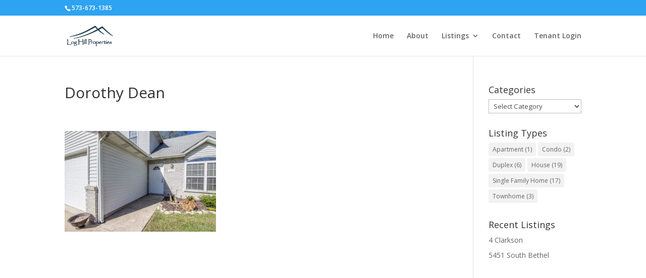

--- FILE ---
content_type: text/css
request_url: https://loghillproperties.com/wp-content/themes/loghill%20child%20theme/style.css?ver=1.0.0
body_size: -156
content:
/*
 Theme Name:   The Evoke Group Child Theme
 Theme URI:    https://loghillproperties.com/
 Description:  A custom child theme by The Evoke Group
 Author:       Garrette Daugherty
 Author URI:   http://theevokegroup.com
 Template:     Divi
 Version:      1.0.0
 Tags:         one-column, two-columns, right-sidebar, responsive-layout, accessibility-ready
 Text Domain:  log-hill-properties
*/

--- FILE ---
content_type: text/css
request_url: https://loghillproperties.com/wp-content/et-cache/global/et-divi-customizer-global.min.css?ver=1759862388
body_size: -35
content:
.wplistings-single-listing .listing-meta{list-style-type:none;width:100%;overflow:hidden;margin:0 0 30px;padding:0;background:#525564}#et-info-email{display:none!important}*.gform_wrapper .top_label .gfield_label,.gform_wrapper .field_sublabel_below .ginput_complex.ginput_container label{display:none;font-family:"PT Sans"}input[type=paragraph],input[type=text],input[type=email],input[type=tel],textarea{background:#fff;border:solid;color:#000!important;font-size:20px;font-family:"PTSerif";font-style:italic;padding:10px!important}#logo{-webkit-transform:initial}.et_pb_pagebuilder_layout.single.et_full_width_page:not(.et-tb-has-body) .et_post_meta_wrapper{padding-top:3%!important;margin-bottom:-130px}

--- FILE ---
content_type: application/javascript
request_url: https://loghillproperties.com/wp-content/plugins/wpvr-pro/admin/js/wpvr-public.js?ver=6.8.3
body_size: 3000
content:
(function($) {
  'use strict';
  var owl;
  /**
   * All of the code for your public-facing JavaScript source
   * should reside in this file.
   *
   * Note: It has been assumed you will write jQuery code here, so the
   * $ function reference has been prepared for usage within the scope
   * of this function.
   *
   * This enables you to define handlers, for when the DOM is ready:
   *
   * $(function() {
   *
   * });
   *
   * When the window is loaded:
   *
   * $( window ).load(function() {
   *
   * });
   *
   * ...and/or other possibilities.
   *
   * Ideally, it is not considered best practise to attach more than a
   * single DOM-ready or window-load handler for a particular page.
   * Although scripts in the WordPress core, Plugins and Themes may be
   * practising this, we should strive to set a better example in our own work.
   */
  // var owl;
  $(document).ready(function () {

    // Hide the VR mode title initially
    $(".vr-mode-title").hide();

    $('.wpvr-cardboard').each(function () {
      let $container = $(this);
      let thiscar = $container.find('.vrowl-carousel');
      let nextBtn = $container.find('.wpvr_slider_nav .owl-next');
      let prevBtn = $container.find('.wpvr_slider_nav .owl-prev');

      // Initialize Owl Carousel with autoWidth enabled
      let owl = thiscar.owlCarousel({
        margin: 18,
        autoWidth: false,
        items: 5,
        responsive: {
          0: {
            items: 2
          },
          480: {
            items: 3
          },
          768: {
            items: 3
          },
          1024: {
            items: 4
          },
          1200: {
            items: 5
          }
        },
        dots: false,
        nav: true,
        mouseDrag: false,
        touchDrag: true,
        pullDrag: false,
        freeDrag: false,
        smartSpeed: 300,
      });



      // Navigation buttons: next and previous
      nextBtn.on('click', function () {
        owl.trigger('next.owl.carousel');
      });

      prevBtn.on('click', function () {
        owl.trigger('prev.owl.carousel');
      });

      // Handle clicked item styling and default selection
      thiscar.on('initialized.owl.carousel refreshed.owl.carousel', function () {
        let owlItems = thiscar.find('.owl-item');

        // If no item is marked clicked, set the first one
        if (owlItems.length > 0 && !owlItems.hasClass('clicked')) {
          owlItems.removeClass('clicked');
          owlItems.first().addClass('clicked');
        }

        // Add click event to mark selected item
        owlItems.off('click').on('click', function () {
          owlItems.removeClass('clicked');
          $(this).addClass('clicked');
        });
      });

      // Manually trigger the initialized event after initial setup
      thiscar.trigger('initialized.owl.carousel');

      // Refresh carousel after a short delay to fix layout issues
      setTimeout(function () {
        owl.trigger('refresh.owl.carousel');
      }, 100);
    });
  });


  $('.customNextBtn').on('click', function() {
    owl.trigger('next.owl.carousel');
  });

  // With this (also fixing the method call)
  $('.owl-prev').on('click', function() {
    owl.trigger.prev();
  });

  // With this (also fixing the method call)
  $('.owl-next').on('click', function() {
    owl.trigger.next();
  });


  $(document).on('click', '.scene-navigation-list', function () {
    var sceneId = $(this).attr('scene_id');

    // Remove previous 'active' class from nav items and add to the clicked one
    $('.scene-navigation-list').removeClass('active');
    $(this).addClass('active');

    // Remove 'clicked' from all owl-items
    $('.owl-item').removeClass('clicked');

    // Find the <img> with id like 'sceneId_gallery_...' and then go up to its .owl-item
    var selector = 'img.scctrl[id^="' + sceneId + '_gallery_"]';

    $(selector).closest('.owl-item').addClass('clicked');
  });

})(jQuery);


function wpvrhotspot(hotSpotDiv, hotspotData) {
  let args = hotspotData.on_click_content;

  if(args && args.trim() !== '') {
    var hasTextContent = args.replace(/<[^>]*>/g, '').trim() !== '';
    var hasMediaContent = args.match(/<(img|video|audio|iframe|embed|object)\b[^>]*>/i);
    var hasOtherContent = args.replace(/<(p|br|div|span)\b[^>]*\/?>/gi, '').trim() !== '';

    if(hasTextContent || hasMediaContent || hasOtherContent) {
      var target = hotSpotDiv.target;
      var idgetter = jQuery(target).parent().parent().attr('id');
      var pano_id = idgetter.replace('pano','');

      // Handle audio controls
      var music = jQuery('#vrAudio' + pano_id).attr('data-autoplay');
      var player = jQuery('#audio_control' + pano_id).attr('data-play');

      if (music == "on" || (player == 'on')) {
        jQuery('#vrAudio' + pano_id).get(0).pause();
        jQuery('.wpvrvolumeicon' + pano_id).removeClass('fas fa-volume-up');
        jQuery('.wpvrvolumeicon' + pano_id).addClass('fas fa-volume-mute');
      }

      var argst = args.replace(/\\/g, '');

      jQuery(document).ready(function($) {
        var div = document.createElement('div');
        div.innerHTML = argst.trim();

        if ($(div).find('.fluentform').length) {
          var id = $(div).find('.fluentform form').attr('data-form_id');
          var form_class = '.fluentform_wrapper_' + id + ':first';

          $(hotSpotDiv.target).parent().siblings('.wpvr-hotspot-tweak-contents-wrapper')
              .find('.ff-message-success, .ff-errors-in-stack').show();
          $(hotSpotDiv.target).parent().siblings('.wpvr-hotspot-tweak-contents-wrapper')
              .find('.fluentform').hide();
          $(hotSpotDiv.target).parent().siblings('.wpvr-hotspot-tweak-contents-wrapper')
              .find(form_class).show();
          $(hotSpotDiv.target).parent().siblings('.wpvr-hotspot-tweak-contents-wrapper')
              .fadeToggle();

          $(div).find('.fluentform').show();
        } else {

          $(hotSpotDiv.target).parent().siblings(".custom-ifram-wrapper")
              .find('.custom-ifram').html(argst);
          $(hotSpotDiv.target).parent().siblings(".custom-ifram-wrapper").fadeToggle();


          $('.wpvr-product-container p.add_to_cart_inline a.button')
              .wrap('<span class="wpvr-cart-wrap"></span>');
          $('.wpvr-product-container p.add_to_cart_inline a.button')
              .attr("target", "_blank");
        }

        $(hotSpotDiv.target).parent().parent(".pano-wrap").toggleClass("show-modal");
        if ($('.rtec').length && !$('.rtec').hasClass('rtec-initialized')) {
          rtecInit();
        }
      });
    }
  }

  // Analytics tracking (always run if hotspotData exists)
  if(hotspotData) {
    jQuery.ajax({
      url: wpvrAnalyticsObj.ajaxUrl,
      type: "POST",
      data: {
        action: "store_scene_hotspot_data",
        scene_id: hotspotData.scene_id,
        tour_id: hotspotData.tour_id,
        type: 'hotspot',
        hotspot_id: hotspotData.hotspot_id || "",
        user_agent: navigator.userAgent,
        device_type: getDeviceType() || "desktop",
        nonce: wpvrAnalyticsObj.nonce,
        session_id: wpvrAnalyticsObj.session_id,
      },
      success: function (response) {
        // Handle success if needed
      },
      error: function (error) {
        // Handle error if needed
      }
    });
  }
}

function wpvrtooltip(hotSpotDiv, args) {
  if(args && args.trim() !== '') {
    var hasTextContent = args.replace(/<[^>]*>/g, '').trim() !== '';
    var hasMediaContent = args.match(/<(img|video|audio|iframe|embed|object)\b[^>]*>/i);
    var hasOtherContent = args.replace(/<(p|br|div|span)\b[^>]*\/?>/gi, '').trim() !== '';

    if(hasTextContent || hasMediaContent || hasOtherContent) {
      hotSpotDiv.classList.add('custom-tooltip');
      var p = document.createElement('p');
      args = args.replace(/\\/g, "");
      p.innerHTML = args;
      hotSpotDiv.appendChild(p);
      var tooltipWidth = p.scrollWidth;
      var tooltipHeight = p.scrollHeight;
      var hotspotWidth = hotSpotDiv.offsetWidth;
      p.style.marginLeft = -(tooltipWidth - hotspotWidth) / 2 + 'px';
      p.style.marginTop = -tooltipHeight - 12 + 'px';
    }
  }
}

jQuery(document).ready(function($) {

  $(".cross").on("click", function(e) {
    e.preventDefault();

    var pano_id = $(this).attr('data-id');

    $(this).parent('.wpvr-hotspot-tweak-contents-wrapper').find('.ff-message-success, .ff-errors-in-stack').hide();
    $(this).parent('.wpvr-hotspot-tweak-contents-wrapper').fadeOut();
    $(this).parent(".custom-ifram-wrapper").fadeOut();
    $(this).parents(".pano-wrap").removeClass("show-modal");

    $('.vr-iframe').attr('src', '');
    if ($('#wpvr-video').length != 0) {
      $('#wpvr-video').get(0).pause();
    }
  });

  $(".elementor-tab-title").on("click", function(e) {
    $('audio').each(function() {
      $(this).get(0).pause();
    });
  });

});

jQuery(document).ready(function($) {
  $('.cp-logo-ctrl').on('click', function() {
    $(this).toggleClass('show');
  });

  $('.vrbounce').on('click', function() {
    window.dispatchEvent(new Event('resize'));
  });
});

jQuery(document).ready(function($) {

  $('#player_audio').on('click', function() {

    if (this.paused == false) {
      this.pause();
      alert('music paused');
    } else {
      this.play();
      alert('music playing');
    }
  });

});


jQuery(document).ready(function($) {
  // Check if the wpvr_public object exists
  if (typeof wpvr_public != "undefined") {
    var notice_active = wpvr_public.notice_active;
    var notice = wpvr_public.notice;

    // Check if notices are enabled
    if (notice_active == "true") {
      if (!$.cookie("wpvr_mobile_notice")) {
        if (/Android|webOS|iPhone|iPad|iPod|BlackBerry|IEMobile|Opera Mini/i.test(navigator.userAgent)) {
          if ($(".pano-wrap")[0]) {
            $('body').append("<div class='wpvr-mobile-notice'><p>" + notice + "</p> <span class='notice-close'><i class='fa fa-times'></i></span></div>");
          }
        }
      }
    }

    // Set up event handler using the recommended .on() method
    $('.wpvr-mobile-notice .notice-close').on('click', function() {
      $('.wpvr-mobile-notice').fadeOut();
      $.cookie('wpvr_mobile_notice', 'true');
    });



    
  }

});


/**
 * Determines the user's device type based on their user agent string.
 * @returns {string} Device type: "mobile", "tablet", or "desktop"
 */
function getDeviceType() {
  const userAgent = navigator.userAgent.toLowerCase();

  // Check for mobile devices first
  if (/mobile|android|iphone|ipod|blackberry|iemobile|opera mini/i.test(userAgent)) {
    return "mobile";
  }
  // Check for tablets (note that some tablets may also match mobile patterns)
  else if (/tablet|ipad/i.test(userAgent)) {
    return "tablet";
  }
  // Default to desktop for all other devices
  else {
    return "desktop";
  }
}


--- FILE ---
content_type: text/plain
request_url: https://www.google-analytics.com/j/collect?v=1&_v=j102&a=1184853582&t=pageview&_s=1&dl=https%3A%2F%2Floghillproperties.com%2Flistings%2Fdorothy-dean-drive%2Fattachment%2Fimg_0097%2F&ul=en-us%40posix&dt=Dorothy%20Dean%20-%20Log%20Hill%20Properties%20%7C%20Student%20Rentals%20%7C%20Columbia%2C%20MO&sr=1280x720&vp=1280x720&_u=IADAAEABAAAAACAAI~&jid=1429610169&gjid=122293802&cid=786863067.1765331562&tid=UA-106883637-1&_gid=1091977573.1765331562&_r=1&_slc=1&z=550876698
body_size: -571
content:
2,cG-QRMJNNE7J2

--- FILE ---
content_type: application/javascript
request_url: https://loghillproperties.com/wp-content/plugins/wpvr-pro/public/js/wpvr-pro-public.js?ver=6.6.18
body_size: 814
content:
(function( $ ) {
	'use strict';

	/**
	 * All of the code for your public-facing JavaScript source
	 * should reside in this file.
	 *
	 * Note: It has been assumed you will write jQuery code here, so the
	 * $ function reference has been prepared for usage within the scope
	 * of this function.
	 *
	 * This enables you to define handlers, for when the DOM is ready:
	 *
	 * $(function() {
	 *
	 * });
	 *
	 * When the window is loaded:
	 *
	 * $( window ).load(function() {
	 *
	 * });
	 *
	 * ...and/or other possibilities.
	 *
	 * Ideally, it is not considered best practise to attach more than a
	 * single DOM-ready or window-load handler for a particular page.
	 * Although scripts in the WordPress core, Plugins and Themes may be
	 * practising this, we should strive to set a better example in our own work.
	 */

	jQuery(document).ready(function($) {
		// Handle floorplan pointer positioning for responsive images
		function adjustFloorplanPointers() {
			$('.wpvr-floor-map').each(function() {
				var $floorMap = $(this);
				var $img = $floorMap.find('img');
				var $pointers = $floorMap.find('.floor-plan-pointer');
				
				if ($img.length && $pointers.length) {
					// Get actual image dimensions
					var imgWidth = $img[0].naturalWidth || $img[0].width;
					var imgHeight = $img[0].naturalHeight || $img[0].height;
					var displayWidth = $img.width();
					var displayHeight = $img.height();
					
					// Calculate scaling factors
					var scaleX = displayWidth / imgWidth;
					var scaleY = displayHeight / imgHeight;
					
					// Pointer dimensions (24px based on typical pointer size)
					var pointerWidth = 24;
					var pointerHeight = 24;
					
					// Calculate pointer offset percentages
					var pointerOffsetX = (pointerWidth / 2) / displayWidth * 100;
					var pointerOffsetY = (pointerHeight / 2) / displayHeight * 100;
					
					// Adjust each pointer position
					$pointers.each(function() {
						var $pointer = $(this);
						var originalTop = parseFloat($pointer.attr('data-top'));
						var originalLeft = parseFloat($pointer.attr('data-left'));
						
						// Convert percentage to pixels based on original dimensions
						var originalTopPx = (originalTop / 100) * imgHeight;
						var originalLeftPx = (originalLeft / 100) * imgWidth;
						
						// Scale to display dimensions
						var displayTopPx = originalTopPx * scaleY;
						var displayLeftPx = originalLeftPx * scaleX;
						
						// Convert back to percentage based on display dimensions
						var displayTopPercent = (displayTopPx / displayHeight) * 100;
						var displayLeftPercent = (displayLeftPx / displayWidth) * 100;
						
						// Apply boundary constraints
						displayTopPercent = Math.max(pointerOffsetY, Math.min(100 - pointerOffsetY, displayTopPercent));
						displayLeftPercent = Math.max(pointerOffsetX, Math.min(100 - pointerOffsetX, displayLeftPercent));
						
						// Update pointer position
						$pointer.css({
							'top': displayTopPercent + '%',
							'left': displayLeftPercent + '%'
						});
					});
				}
			});
		}
	
		// Run on image load and window resize
		$(window).on('load resize', function() {
			setTimeout(adjustFloorplanPointers, 100);
		});
	
		// Also run when floorplan is shown
		$(document).on('click', '.flooplan-toggle, [class*="floorplan"]', function() {
			setTimeout(adjustFloorplanPointers, 200);
		});
		
		// Initial adjustment
		setTimeout(adjustFloorplanPointers, 500);
	});

})( jQuery );


--- FILE ---
content_type: application/javascript; charset=UTF-8
request_url: https://loghillproperties.com/cdn-cgi/challenge-platform/h/g/scripts/jsd/5eaf848a0845/main.js?
body_size: 4518
content:
window._cf_chl_opt={xkKZ4:'g'};~function(n1,v,s,K,k,P,N,L){n1=Z,function(T,x,nt,n0,J,C){for(nt={T:492,x:511,J:444,C:530,U:523,a:450,c:526,B:490,d:500,I:506,z:449,D:427},n0=Z,J=T();!![];)try{if(C=parseInt(n0(nt.T))/1+-parseInt(n0(nt.x))/2*(parseInt(n0(nt.J))/3)+-parseInt(n0(nt.C))/4*(-parseInt(n0(nt.U))/5)+parseInt(n0(nt.a))/6+parseInt(n0(nt.c))/7*(-parseInt(n0(nt.B))/8)+parseInt(n0(nt.d))/9*(-parseInt(n0(nt.I))/10)+parseInt(n0(nt.z))/11*(-parseInt(n0(nt.D))/12),C===x)break;else J.push(J.shift())}catch(U){J.push(J.shift())}}(n,862512),v=this||self,s=v[n1(536)],K=function(nO,nb,nh,ni,nl,n2,x,J,C){return nO={T:478,x:418},nb={T:459,x:459,J:459,C:481,U:459,a:459,c:485,B:487,d:481},nh={T:509},ni={T:486},nl={T:509,x:487,J:438,C:519,U:421,a:438,c:519,B:519,d:421,I:486,z:481,D:486,g:481,Y:486,y:481,H:459,M:481,R:459,o:438,F:481,Q:486,E:481,X:485},n2=n1,x=String[n2(nO.T)],J={'h':function(U,nm){return nm={T:422,x:487},U==null?'':J.g(U,6,function(a,n3){return n3=Z,n3(nm.T)[n3(nm.x)](a)})},'g':function(U,B,I,n4,z,D,Y,y,H,M,R,o,F,Q,E,X,V,W){if(n4=n2,U==null)return'';for(D={},Y={},y='',H=2,M=3,R=2,o=[],F=0,Q=0,E=0;E<U[n4(nl.T)];E+=1)if(X=U[n4(nl.x)](E),Object[n4(nl.J)][n4(nl.C)][n4(nl.U)](D,X)||(D[X]=M++,Y[X]=!0),V=y+X,Object[n4(nl.a)][n4(nl.c)][n4(nl.U)](D,V))y=V;else{if(Object[n4(nl.a)][n4(nl.B)][n4(nl.d)](Y,y)){if(256>y[n4(nl.I)](0)){for(z=0;z<R;F<<=1,Q==B-1?(Q=0,o[n4(nl.z)](I(F)),F=0):Q++,z++);for(W=y[n4(nl.D)](0),z=0;8>z;F=1&W|F<<1.45,B-1==Q?(Q=0,o[n4(nl.g)](I(F)),F=0):Q++,W>>=1,z++);}else{for(W=1,z=0;z<R;F=F<<1|W,Q==B-1?(Q=0,o[n4(nl.g)](I(F)),F=0):Q++,W=0,z++);for(W=y[n4(nl.Y)](0),z=0;16>z;F=F<<1.55|1&W,B-1==Q?(Q=0,o[n4(nl.y)](I(F)),F=0):Q++,W>>=1,z++);}H--,0==H&&(H=Math[n4(nl.H)](2,R),R++),delete Y[y]}else for(W=D[y],z=0;z<R;F=W&1.43|F<<1.19,B-1==Q?(Q=0,o[n4(nl.M)](I(F)),F=0):Q++,W>>=1,z++);y=(H--,H==0&&(H=Math[n4(nl.R)](2,R),R++),D[V]=M++,String(X))}if(''!==y){if(Object[n4(nl.o)][n4(nl.C)][n4(nl.d)](Y,y)){if(256>y[n4(nl.D)](0)){for(z=0;z<R;F<<=1,Q==B-1?(Q=0,o[n4(nl.z)](I(F)),F=0):Q++,z++);for(W=y[n4(nl.D)](0),z=0;8>z;F=F<<1|W&1.63,Q==B-1?(Q=0,o[n4(nl.F)](I(F)),F=0):Q++,W>>=1,z++);}else{for(W=1,z=0;z<R;F=F<<1|W,B-1==Q?(Q=0,o[n4(nl.M)](I(F)),F=0):Q++,W=0,z++);for(W=y[n4(nl.Q)](0),z=0;16>z;F=F<<1.03|1&W,Q==B-1?(Q=0,o[n4(nl.E)](I(F)),F=0):Q++,W>>=1,z++);}H--,H==0&&(H=Math[n4(nl.H)](2,R),R++),delete Y[y]}else for(W=D[y],z=0;z<R;F=F<<1.56|1&W,Q==B-1?(Q=0,o[n4(nl.y)](I(F)),F=0):Q++,W>>=1,z++);H--,H==0&&R++}for(W=2,z=0;z<R;F=W&1.8|F<<1,Q==B-1?(Q=0,o[n4(nl.g)](I(F)),F=0):Q++,W>>=1,z++);for(;;)if(F<<=1,B-1==Q){o[n4(nl.M)](I(F));break}else Q++;return o[n4(nl.X)]('')},'j':function(U,n5){return n5=n2,U==null?'':U==''?null:J.i(U[n5(nh.T)],32768,function(a,n6){return n6=n5,U[n6(ni.T)](a)})},'i':function(U,B,I,n7,z,D,Y,y,H,M,R,o,F,Q,E,X,W,V){for(n7=n2,z=[],D=4,Y=4,y=3,H=[],o=I(0),F=B,Q=1,M=0;3>M;z[M]=M,M+=1);for(E=0,X=Math[n7(nb.T)](2,2),R=1;R!=X;V=F&o,F>>=1,F==0&&(F=B,o=I(Q++)),E|=(0<V?1:0)*R,R<<=1);switch(E){case 0:for(E=0,X=Math[n7(nb.x)](2,8),R=1;X!=R;V=F&o,F>>=1,0==F&&(F=B,o=I(Q++)),E|=(0<V?1:0)*R,R<<=1);W=x(E);break;case 1:for(E=0,X=Math[n7(nb.J)](2,16),R=1;R!=X;V=o&F,F>>=1,0==F&&(F=B,o=I(Q++)),E|=R*(0<V?1:0),R<<=1);W=x(E);break;case 2:return''}for(M=z[3]=W,H[n7(nb.C)](W);;){if(Q>U)return'';for(E=0,X=Math[n7(nb.U)](2,y),R=1;X!=R;V=F&o,F>>=1,F==0&&(F=B,o=I(Q++)),E|=(0<V?1:0)*R,R<<=1);switch(W=E){case 0:for(E=0,X=Math[n7(nb.a)](2,8),R=1;R!=X;V=o&F,F>>=1,F==0&&(F=B,o=I(Q++)),E|=(0<V?1:0)*R,R<<=1);z[Y++]=x(E),W=Y-1,D--;break;case 1:for(E=0,X=Math[n7(nb.J)](2,16),R=1;R!=X;V=F&o,F>>=1,F==0&&(F=B,o=I(Q++)),E|=(0<V?1:0)*R,R<<=1);z[Y++]=x(E),W=Y-1,D--;break;case 2:return H[n7(nb.c)]('')}if(D==0&&(D=Math[n7(nb.a)](2,y),y++),z[W])W=z[W];else if(Y===W)W=M+M[n7(nb.B)](0);else return null;H[n7(nb.d)](W),z[Y++]=M+W[n7(nb.B)](0),D--,M=W,0==D&&(D=Math[n7(nb.a)](2,y),y++)}}},C={},C[n2(nO.x)]=J.h,C}(),k={},k[n1(504)]='o',k[n1(435)]='s',k[n1(445)]='u',k[n1(513)]='z',k[n1(440)]='n',k[n1(484)]='I',k[n1(502)]='b',P=k,v[n1(489)]=function(T,x,J,C,nI,nd,nB,nT,B,I,z,D,g,Y){if(nI={T:477,x:430,J:522,C:430,U:476,a:510,c:493,B:476,d:493,I:535,z:475,D:509,g:415,Y:442},nd={T:417,x:509,J:456},nB={T:438,x:519,J:421,C:481},nT=n1,null===x||void 0===x)return C;for(B=e(x),T[nT(nI.T)][nT(nI.x)]&&(B=B[nT(nI.J)](T[nT(nI.T)][nT(nI.C)](x))),B=T[nT(nI.U)][nT(nI.a)]&&T[nT(nI.c)]?T[nT(nI.B)][nT(nI.a)](new T[(nT(nI.d))](B)):function(y,nA,H){for(nA=nT,y[nA(nd.T)](),H=0;H<y[nA(nd.x)];y[H+1]===y[H]?y[nA(nd.J)](H+1,1):H+=1);return y}(B),I='nAsAaAb'.split('A'),I=I[nT(nI.I)][nT(nI.z)](I),z=0;z<B[nT(nI.D)];D=B[z],g=G(T,x,D),I(g)?(Y=g==='s'&&!T[nT(nI.g)](x[D]),nT(nI.Y)===J+D?U(J+D,g):Y||U(J+D,x[D])):U(J+D,g),z++);return C;function U(y,H,nZ){nZ=Z,Object[nZ(nB.T)][nZ(nB.x)][nZ(nB.J)](C,H)||(C[H]=[]),C[H][nZ(nB.C)](y)}},N=n1(525)[n1(419)](';'),L=N[n1(535)][n1(475)](N),v[n1(527)]=function(T,x,nu,nx,J,C,U,B){for(nu={T:452,x:509,J:509,C:529,U:481,a:512},nx=n1,J=Object[nx(nu.T)](x),C=0;C<J[nx(nu.x)];C++)if(U=J[C],U==='f'&&(U='N'),T[U]){for(B=0;B<x[J[C]][nx(nu.J)];-1===T[U][nx(nu.C)](x[J[C]][B])&&(L(x[J[C]][B])||T[U][nx(nu.U)]('o.'+x[J[C]][B])),B++);}else T[U]=x[J[C]][nx(nu.a)](function(I){return'o.'+I})},b();function f(nD,nJ,J,C,U,a,c){nJ=(nD={T:537,x:521,J:448,C:425,U:524,a:420,c:518,B:473,d:496,I:514,z:532,D:420,g:488},n1);try{return J=s[nJ(nD.T)](nJ(nD.x)),J[nJ(nD.J)]=nJ(nD.C),J[nJ(nD.U)]='-1',s[nJ(nD.a)][nJ(nD.c)](J),C=J[nJ(nD.B)],U={},U=cJDYB1(C,C,'',U),U=cJDYB1(C,C[nJ(nD.d)]||C[nJ(nD.I)],'n.',U),U=cJDYB1(C,J[nJ(nD.z)],'d.',U),s[nJ(nD.D)][nJ(nD.g)](J),a={},a.r=U,a.e=null,a}catch(B){return c={},c.r={},c.e=B,c}}function i(T,x,nR,nM,nH,ny,nk,J,C,U){nR={T:516,x:495,J:528,C:505,U:463,a:469,c:498,B:503,d:424,I:462,z:470,D:432,g:472,Y:517,y:491,H:467,M:491,R:462,o:460,F:418,Q:466},nM={T:441},nH={T:434,x:434,J:501,C:446},ny={T:470},nk=n1,J=v[nk(nR.T)],console[nk(nR.x)](v[nk(nR.J)]),C=new v[(nk(nR.C))](),C[nk(nR.U)](nk(nR.a),nk(nR.c)+v[nk(nR.J)][nk(nR.B)]+nk(nR.d)+J.r),J[nk(nR.I)]&&(C[nk(nR.z)]=5e3,C[nk(nR.D)]=function(nP){nP=nk,x(nP(ny.T))}),C[nk(nR.g)]=function(nj){nj=nk,C[nj(nH.T)]>=200&&C[nj(nH.x)]<300?x(nj(nH.J)):x(nj(nH.C)+C[nj(nH.x)])},C[nk(nR.Y)]=function(nG){nG=nk,x(nG(nM.T))},U={'t':S(),'lhr':s[nk(nR.y)]&&s[nk(nR.y)][nk(nR.H)]?s[nk(nR.M)][nk(nR.H)]:'','api':J[nk(nR.R)]?!![]:![],'payload':T},C[nk(nR.o)](K[nk(nR.F)](JSON[nk(nR.Q)](U)))}function l(nY,nK,T,x,J){return nY={T:423,x:453},nK=n1,T=3600,x=S(),J=Math[nK(nY.T)](Date[nK(nY.x)]()/1e3),J-x>T?![]:!![]}function n(nW){return nW='Array,Object,fromCharCode,parent,/b/ov1/0.0037145590437127197:1765329812:PMk_HJOmzoHK5XbjLzk1SRzrVHHPw_ZhVjGHVimCB-4/,push,/invisible/jsd,detail,bigint,join,charCodeAt,charAt,removeChild,cJDYB1,32eDRniU,location,1129092GcHKNN,Set,[native code],log,clientInformation,hhzn3,/cdn-cgi/challenge-platform/h/,function,9sGkzMp,success,boolean,xkKZ4,object,XMLHttpRequest,10354180Okinwl,sid,jsd,length,from,1159514LcikNI,map,symbol,navigator,addEventListener,__CF$cv$params,onerror,appendChild,hasOwnProperty,vKoX8,iframe,concat,115FpmYSt,tabIndex,_cf_chl_opt;XQlKq9;mpuA2;BYBs3;bqzg9;gtpfA4;SZQFk7;rTYyd6;gTvhm6;ubgT9;JrBNE9;NgAVk0;YBjhw4;WvQh6;cJDYB1;Qgcf5;eHVD2;VJwN2,296744TsyBJl,Qgcf5,_cf_chl_opt,indexOf,164656QbgKig,msg,contentDocument,random,postMessage,includes,document,createElement,isNaN,errorInfoObject,sort,UpkYmYn,split,body,call,zWrp6wJNahMTso-xAe+cKUH9d5nI073qmlQFkuDRtfZ1GYyvg8OVBjX4iCLES$2Pb,floor,/jsd/oneshot/5eaf848a0845/0.0037145590437127197:1765329812:PMk_HJOmzoHK5XbjLzk1SRzrVHHPw_ZhVjGHVimCB-4/,display: none,error on cf_chl_props,2244qogJfk,onreadystatechange,readyState,getOwnPropertyNames,chlApiRumWidgetAgeMs,ontimeout,chlApiClientVersion,status,string,event,loading,prototype,catch,number,xhr-error,d.cookie,isArray,3ODzkfW,undefined,http-code:,error,style,63822MZbrmd,9938190NHIPjs,Function,keys,now,chlApiSitekey,chlApiUrl,splice,chctx,gKwbC5,pow,send,gRjkt7,api,open,cloudflare-invisible,DOMContentLoaded,stringify,href,getPrototypeOf,POST,timeout,toString,onload,contentWindow,source,bind'.split(','),n=function(){return nW},n()}function S(ng,ns,T){return ng={T:516,x:423},ns=n1,T=v[ns(ng.T)],Math[ns(ng.x)](+atob(T.t))}function h(C,U,nF,ne,a,c,B,d,I,z,D,g){if(nF={T:531,x:447,J:516,C:498,U:528,a:503,c:480,B:482,d:505,I:463,z:469,D:470,g:432,Y:454,y:520,H:455,M:458,R:431,o:528,F:497,Q:433,E:528,X:461,V:416,W:457,np:474,nQ:508,nq:460,nE:418},ne=n1,!m(.01))return![];c=(a={},a[ne(nF.T)]=C,a[ne(nF.x)]=U,a);try{B=v[ne(nF.J)],d=ne(nF.C)+v[ne(nF.U)][ne(nF.a)]+ne(nF.c)+B.r+ne(nF.B),I=new v[(ne(nF.d))](),I[ne(nF.I)](ne(nF.z),d),I[ne(nF.D)]=2500,I[ne(nF.g)]=function(){},z={},z[ne(nF.Y)]=v[ne(nF.U)][ne(nF.y)],z[ne(nF.H)]=v[ne(nF.U)][ne(nF.M)],z[ne(nF.R)]=v[ne(nF.o)][ne(nF.F)],z[ne(nF.Q)]=v[ne(nF.E)][ne(nF.X)],D=z,g={},g[ne(nF.V)]=c,g[ne(nF.W)]=D,g[ne(nF.np)]=ne(nF.nQ),I[ne(nF.nq)](K[ne(nF.nE)](g))}catch(Y){}}function O(J,C,nV,nf,U,a,c){if(nV={T:464,x:462,J:501,C:474,U:507,a:436,c:479,B:534,d:474,I:507,z:436,D:447,g:483,Y:479},nf=n1,U=nf(nV.T),!J[nf(nV.x)])return;C===nf(nV.J)?(a={},a[nf(nV.C)]=U,a[nf(nV.U)]=J.r,a[nf(nV.a)]=nf(nV.J),v[nf(nV.c)][nf(nV.B)](a,'*')):(c={},c[nf(nV.d)]=U,c[nf(nV.I)]=J.r,c[nf(nV.z)]=nf(nV.D),c[nf(nV.g)]=C,v[nf(nV.Y)][nf(nV.B)](c,'*'))}function G(T,x,J,na,n9,C){n9=(na={T:439,x:476,J:443,C:476,U:499},n1);try{return x[J][n9(na.T)](function(){}),'p'}catch(U){}try{if(x[J]==null)return void 0===x[J]?'u':'x'}catch(B){return'i'}return T[n9(na.x)][n9(na.J)](x[J])?'a':x[J]===T[n9(na.C)]?'E':!0===x[J]?'T':!1===x[J]?'F':(C=typeof x[J],n9(na.U)==C?j(T,x[J])?'N':'f':P[C]||'?')}function j(T,x,nC,n8){return nC={T:451,x:451,J:438,C:471,U:421,a:529,c:494},n8=n1,x instanceof T[n8(nC.T)]&&0<T[n8(nC.x)][n8(nC.J)][n8(nC.C)][n8(nC.U)](x)[n8(nC.a)](n8(nC.c))}function m(T,nr,nv){return nr={T:533},nv=n1,Math[nv(nr.T)]()<T}function b(nX,nE,nQ,nw,T,x,J,C,U){if(nX={T:516,x:462,J:429,C:437,U:515,a:465,c:428,B:428},nE={T:429,x:437,J:428},nQ={T:426},nw=n1,T=v[nw(nX.T)],!T)return;if(!l())return;(x=![],J=T[nw(nX.x)]===!![],C=function(nN,a){if(nN=nw,!x){if(x=!![],!l())return;a=f(),i(a.r,function(c){O(T,c)}),a.e&&h(nN(nQ.T),a.e)}},s[nw(nX.J)]!==nw(nX.C))?C():v[nw(nX.U)]?s[nw(nX.U)](nw(nX.a),C):(U=s[nw(nX.c)]||function(){},s[nw(nX.B)]=function(nL){nL=nw,U(),s[nL(nE.T)]!==nL(nE.x)&&(s[nL(nE.J)]=U,C())})}function Z(T,A,x){return x=n(),Z=function(J,v,s){return J=J-415,s=x[J],s},Z(T,A)}function e(T,nc,nn,x){for(nc={T:522,x:452,J:468},nn=n1,x=[];T!==null;x=x[nn(nc.T)](Object[nn(nc.x)](T)),T=Object[nn(nc.J)](T));return x}}()